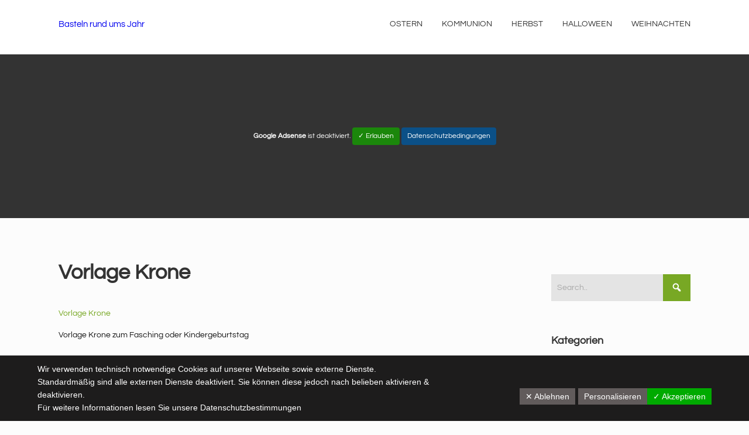

--- FILE ---
content_type: text/html; charset=UTF-8
request_url: https://www.basteln-rund-ums-jahr.de/2013/01/krone-fuer-jungen-basteln/vorlage-krone/
body_size: 15228
content:


<!DOCTYPE html>

<html xmlns="http://www.w3.org/1999/xhtml" lang="de">
	
        
    <head>
    	        
		    	<meta charset="UTF-8" />
		<meta name="viewport" content="width=device-width, height=device-height, initial-scale=1">
        <meta http-equiv="X-UA-Compatible" content="IE=edge">
		<link rel="profile" href="http://gmpg.org/xfn/11" />
            	
				<title>Vorlage Krone &#8211; Basteln rund ums Jahr</title>
<meta name='robots' content='max-image-preview:large' />
<link rel='dns-prefetch' href='//use.fontawesome.com' />
<link rel='dns-prefetch' href='//fonts.googleapis.com' />
<link rel='dns-prefetch' href='//s.w.org' />
<link rel="alternate" type="application/rss+xml" title="Basteln rund ums Jahr &raquo; Feed" href="https://www.basteln-rund-ums-jahr.de/feed/" />
<link rel="alternate" type="application/rss+xml" title="Basteln rund ums Jahr &raquo; Kommentar-Feed" href="https://www.basteln-rund-ums-jahr.de/comments/feed/" />
<link rel="alternate" type="application/rss+xml" title="Basteln rund ums Jahr &raquo; Vorlage Krone-Kommentar-Feed" href="https://www.basteln-rund-ums-jahr.de/2013/01/krone-fuer-jungen-basteln/vorlage-krone/feed/" />
<script type="text/javascript">
window._wpemojiSettings = {"baseUrl":"https:\/\/s.w.org\/images\/core\/emoji\/13.1.0\/72x72\/","ext":".png","svgUrl":"https:\/\/s.w.org\/images\/core\/emoji\/13.1.0\/svg\/","svgExt":".svg","source":{"concatemoji":"https:\/\/www.basteln-rund-ums-jahr.de\/wp-includes\/js\/wp-emoji-release.min.js?ver=5.9.12"}};
/*! This file is auto-generated */
!function(e,a,t){var n,r,o,i=a.createElement("canvas"),p=i.getContext&&i.getContext("2d");function s(e,t){var a=String.fromCharCode;p.clearRect(0,0,i.width,i.height),p.fillText(a.apply(this,e),0,0);e=i.toDataURL();return p.clearRect(0,0,i.width,i.height),p.fillText(a.apply(this,t),0,0),e===i.toDataURL()}function c(e){var t=a.createElement("script");t.src=e,t.defer=t.type="text/javascript",a.getElementsByTagName("head")[0].appendChild(t)}for(o=Array("flag","emoji"),t.supports={everything:!0,everythingExceptFlag:!0},r=0;r<o.length;r++)t.supports[o[r]]=function(e){if(!p||!p.fillText)return!1;switch(p.textBaseline="top",p.font="600 32px Arial",e){case"flag":return s([127987,65039,8205,9895,65039],[127987,65039,8203,9895,65039])?!1:!s([55356,56826,55356,56819],[55356,56826,8203,55356,56819])&&!s([55356,57332,56128,56423,56128,56418,56128,56421,56128,56430,56128,56423,56128,56447],[55356,57332,8203,56128,56423,8203,56128,56418,8203,56128,56421,8203,56128,56430,8203,56128,56423,8203,56128,56447]);case"emoji":return!s([10084,65039,8205,55357,56613],[10084,65039,8203,55357,56613])}return!1}(o[r]),t.supports.everything=t.supports.everything&&t.supports[o[r]],"flag"!==o[r]&&(t.supports.everythingExceptFlag=t.supports.everythingExceptFlag&&t.supports[o[r]]);t.supports.everythingExceptFlag=t.supports.everythingExceptFlag&&!t.supports.flag,t.DOMReady=!1,t.readyCallback=function(){t.DOMReady=!0},t.supports.everything||(n=function(){t.readyCallback()},a.addEventListener?(a.addEventListener("DOMContentLoaded",n,!1),e.addEventListener("load",n,!1)):(e.attachEvent("onload",n),a.attachEvent("onreadystatechange",function(){"complete"===a.readyState&&t.readyCallback()})),(n=t.source||{}).concatemoji?c(n.concatemoji):n.wpemoji&&n.twemoji&&(c(n.twemoji),c(n.wpemoji)))}(window,document,window._wpemojiSettings);
</script>
<!-- basteln-rund-ums-jahr.de is managing ads with Advanced Ads 1.56.3 --><script id="baste-ready">
			window.advanced_ads_ready=function(e,a){a=a||"complete";var d=function(e){return"interactive"===a?"loading"!==e:"complete"===e};d(document.readyState)?e():document.addEventListener("readystatechange",(function(a){d(a.target.readyState)&&e()}),{once:"interactive"===a})},window.advanced_ads_ready_queue=window.advanced_ads_ready_queue||[];		</script>
		<style type="text/css">
img.wp-smiley,
img.emoji {
	display: inline !important;
	border: none !important;
	box-shadow: none !important;
	height: 1em !important;
	width: 1em !important;
	margin: 0 0.07em !important;
	vertical-align: -0.1em !important;
	background: none !important;
	padding: 0 !important;
}
</style>
	<link rel='stylesheet' id='local-fonts-css'  href='https://www.basteln-rund-ums-jahr.de/wp-content/dsgvo-all-in-one-wp-pro/google-fonts.css?ver=5.9.12' type='text/css' media='all' />
<link rel='stylesheet' id='wp-block-library-css'  href='https://www.basteln-rund-ums-jahr.de/wp-includes/css/dist/block-library/style.min.css?ver=5.9.12' type='text/css' media='all' />
<style id='global-styles-inline-css' type='text/css'>
body{--wp--preset--color--black: #000000;--wp--preset--color--cyan-bluish-gray: #abb8c3;--wp--preset--color--white: #ffffff;--wp--preset--color--pale-pink: #f78da7;--wp--preset--color--vivid-red: #cf2e2e;--wp--preset--color--luminous-vivid-orange: #ff6900;--wp--preset--color--luminous-vivid-amber: #fcb900;--wp--preset--color--light-green-cyan: #7bdcb5;--wp--preset--color--vivid-green-cyan: #00d084;--wp--preset--color--pale-cyan-blue: #8ed1fc;--wp--preset--color--vivid-cyan-blue: #0693e3;--wp--preset--color--vivid-purple: #9b51e0;--wp--preset--gradient--vivid-cyan-blue-to-vivid-purple: linear-gradient(135deg,rgba(6,147,227,1) 0%,rgb(155,81,224) 100%);--wp--preset--gradient--light-green-cyan-to-vivid-green-cyan: linear-gradient(135deg,rgb(122,220,180) 0%,rgb(0,208,130) 100%);--wp--preset--gradient--luminous-vivid-amber-to-luminous-vivid-orange: linear-gradient(135deg,rgba(252,185,0,1) 0%,rgba(255,105,0,1) 100%);--wp--preset--gradient--luminous-vivid-orange-to-vivid-red: linear-gradient(135deg,rgba(255,105,0,1) 0%,rgb(207,46,46) 100%);--wp--preset--gradient--very-light-gray-to-cyan-bluish-gray: linear-gradient(135deg,rgb(238,238,238) 0%,rgb(169,184,195) 100%);--wp--preset--gradient--cool-to-warm-spectrum: linear-gradient(135deg,rgb(74,234,220) 0%,rgb(151,120,209) 20%,rgb(207,42,186) 40%,rgb(238,44,130) 60%,rgb(251,105,98) 80%,rgb(254,248,76) 100%);--wp--preset--gradient--blush-light-purple: linear-gradient(135deg,rgb(255,206,236) 0%,rgb(152,150,240) 100%);--wp--preset--gradient--blush-bordeaux: linear-gradient(135deg,rgb(254,205,165) 0%,rgb(254,45,45) 50%,rgb(107,0,62) 100%);--wp--preset--gradient--luminous-dusk: linear-gradient(135deg,rgb(255,203,112) 0%,rgb(199,81,192) 50%,rgb(65,88,208) 100%);--wp--preset--gradient--pale-ocean: linear-gradient(135deg,rgb(255,245,203) 0%,rgb(182,227,212) 50%,rgb(51,167,181) 100%);--wp--preset--gradient--electric-grass: linear-gradient(135deg,rgb(202,248,128) 0%,rgb(113,206,126) 100%);--wp--preset--gradient--midnight: linear-gradient(135deg,rgb(2,3,129) 0%,rgb(40,116,252) 100%);--wp--preset--duotone--dark-grayscale: url('#wp-duotone-dark-grayscale');--wp--preset--duotone--grayscale: url('#wp-duotone-grayscale');--wp--preset--duotone--purple-yellow: url('#wp-duotone-purple-yellow');--wp--preset--duotone--blue-red: url('#wp-duotone-blue-red');--wp--preset--duotone--midnight: url('#wp-duotone-midnight');--wp--preset--duotone--magenta-yellow: url('#wp-duotone-magenta-yellow');--wp--preset--duotone--purple-green: url('#wp-duotone-purple-green');--wp--preset--duotone--blue-orange: url('#wp-duotone-blue-orange');--wp--preset--font-size--small: 13px;--wp--preset--font-size--medium: 20px;--wp--preset--font-size--large: 36px;--wp--preset--font-size--x-large: 42px;}.has-black-color{color: var(--wp--preset--color--black) !important;}.has-cyan-bluish-gray-color{color: var(--wp--preset--color--cyan-bluish-gray) !important;}.has-white-color{color: var(--wp--preset--color--white) !important;}.has-pale-pink-color{color: var(--wp--preset--color--pale-pink) !important;}.has-vivid-red-color{color: var(--wp--preset--color--vivid-red) !important;}.has-luminous-vivid-orange-color{color: var(--wp--preset--color--luminous-vivid-orange) !important;}.has-luminous-vivid-amber-color{color: var(--wp--preset--color--luminous-vivid-amber) !important;}.has-light-green-cyan-color{color: var(--wp--preset--color--light-green-cyan) !important;}.has-vivid-green-cyan-color{color: var(--wp--preset--color--vivid-green-cyan) !important;}.has-pale-cyan-blue-color{color: var(--wp--preset--color--pale-cyan-blue) !important;}.has-vivid-cyan-blue-color{color: var(--wp--preset--color--vivid-cyan-blue) !important;}.has-vivid-purple-color{color: var(--wp--preset--color--vivid-purple) !important;}.has-black-background-color{background-color: var(--wp--preset--color--black) !important;}.has-cyan-bluish-gray-background-color{background-color: var(--wp--preset--color--cyan-bluish-gray) !important;}.has-white-background-color{background-color: var(--wp--preset--color--white) !important;}.has-pale-pink-background-color{background-color: var(--wp--preset--color--pale-pink) !important;}.has-vivid-red-background-color{background-color: var(--wp--preset--color--vivid-red) !important;}.has-luminous-vivid-orange-background-color{background-color: var(--wp--preset--color--luminous-vivid-orange) !important;}.has-luminous-vivid-amber-background-color{background-color: var(--wp--preset--color--luminous-vivid-amber) !important;}.has-light-green-cyan-background-color{background-color: var(--wp--preset--color--light-green-cyan) !important;}.has-vivid-green-cyan-background-color{background-color: var(--wp--preset--color--vivid-green-cyan) !important;}.has-pale-cyan-blue-background-color{background-color: var(--wp--preset--color--pale-cyan-blue) !important;}.has-vivid-cyan-blue-background-color{background-color: var(--wp--preset--color--vivid-cyan-blue) !important;}.has-vivid-purple-background-color{background-color: var(--wp--preset--color--vivid-purple) !important;}.has-black-border-color{border-color: var(--wp--preset--color--black) !important;}.has-cyan-bluish-gray-border-color{border-color: var(--wp--preset--color--cyan-bluish-gray) !important;}.has-white-border-color{border-color: var(--wp--preset--color--white) !important;}.has-pale-pink-border-color{border-color: var(--wp--preset--color--pale-pink) !important;}.has-vivid-red-border-color{border-color: var(--wp--preset--color--vivid-red) !important;}.has-luminous-vivid-orange-border-color{border-color: var(--wp--preset--color--luminous-vivid-orange) !important;}.has-luminous-vivid-amber-border-color{border-color: var(--wp--preset--color--luminous-vivid-amber) !important;}.has-light-green-cyan-border-color{border-color: var(--wp--preset--color--light-green-cyan) !important;}.has-vivid-green-cyan-border-color{border-color: var(--wp--preset--color--vivid-green-cyan) !important;}.has-pale-cyan-blue-border-color{border-color: var(--wp--preset--color--pale-cyan-blue) !important;}.has-vivid-cyan-blue-border-color{border-color: var(--wp--preset--color--vivid-cyan-blue) !important;}.has-vivid-purple-border-color{border-color: var(--wp--preset--color--vivid-purple) !important;}.has-vivid-cyan-blue-to-vivid-purple-gradient-background{background: var(--wp--preset--gradient--vivid-cyan-blue-to-vivid-purple) !important;}.has-light-green-cyan-to-vivid-green-cyan-gradient-background{background: var(--wp--preset--gradient--light-green-cyan-to-vivid-green-cyan) !important;}.has-luminous-vivid-amber-to-luminous-vivid-orange-gradient-background{background: var(--wp--preset--gradient--luminous-vivid-amber-to-luminous-vivid-orange) !important;}.has-luminous-vivid-orange-to-vivid-red-gradient-background{background: var(--wp--preset--gradient--luminous-vivid-orange-to-vivid-red) !important;}.has-very-light-gray-to-cyan-bluish-gray-gradient-background{background: var(--wp--preset--gradient--very-light-gray-to-cyan-bluish-gray) !important;}.has-cool-to-warm-spectrum-gradient-background{background: var(--wp--preset--gradient--cool-to-warm-spectrum) !important;}.has-blush-light-purple-gradient-background{background: var(--wp--preset--gradient--blush-light-purple) !important;}.has-blush-bordeaux-gradient-background{background: var(--wp--preset--gradient--blush-bordeaux) !important;}.has-luminous-dusk-gradient-background{background: var(--wp--preset--gradient--luminous-dusk) !important;}.has-pale-ocean-gradient-background{background: var(--wp--preset--gradient--pale-ocean) !important;}.has-electric-grass-gradient-background{background: var(--wp--preset--gradient--electric-grass) !important;}.has-midnight-gradient-background{background: var(--wp--preset--gradient--midnight) !important;}.has-small-font-size{font-size: var(--wp--preset--font-size--small) !important;}.has-medium-font-size{font-size: var(--wp--preset--font-size--medium) !important;}.has-large-font-size{font-size: var(--wp--preset--font-size--large) !important;}.has-x-large-font-size{font-size: var(--wp--preset--font-size--x-large) !important;}
</style>
<link rel='stylesheet' id='dashicons-css'  href='https://www.basteln-rund-ums-jahr.de/wp-includes/css/dashicons.min.css?ver=5.9.12' type='text/css' media='all' />
<link rel='stylesheet' id='bento-theme-styles-css'  href='https://www.basteln-rund-ums-jahr.de/wp-content/themes/bento/style.css' type='text/css' media='all' />
<style id='bento-theme-styles-inline-css' type='text/css'>

		.logo {
			padding: 30px 0;
			padding: 3rem 0;
		}
	
		@media screen and (min-width: 64em) {
			.bnt-container {
				max-width: 1080px;
				max-width: 108rem;
			}
		}
		@media screen and (min-width: 74.25em) {
			.bnt-container {
				padding: 0;
			}
		}
		@media screen and (min-width: 120em) {
			.bnt-container {
				max-width: 1440px;
				max-width: 144rem;
			}
		}
	
		body {
			font-family: Questrial, Arial, sans-serif;
			font-size: 14px;
			font-size: 1.4em;
		}
		.site-content h1, 
		.site-content h2, 
		.site-content h3, 
		.site-content h4, 
		.site-content h5, 
		.site-content h6,
		.post-header-title h1 {
			font-family: Questrial, Arial, sans-serif;
		}
		#nav-primary {
			font-family: Questrial, Arial, sans-serif;
		}
		.primary-menu > li > a,
		.primary-menu > li > a:after {
			font-size: 14px;
			font-size: 1.4rem;
		}
	
		.site-header,
		.header-default .site-header.fixed-header,
		.header-centered .site-header.fixed-header,
		.header-side .site-wrapper {
			background: #ffffff;
		}
		.primary-menu > li > .sub-menu {
			border-top-color: #ffffff;
		}
		.primary-menu > li > a,
		#nav-mobile li a,
		.mobile-menu-trigger,
		.mobile-menu-close,
		.ham-menu-close {
			color: #333333;
		}
		.primary-menu > li > a:hover,
		.primary-menu > li.current-menu-item > a,
		.primary-menu > li.current-menu-ancestor > a {
			color: #78a824;
		}
		.primary-menu .sub-menu li,
		#nav-mobile {
			background-color: #dddddd;
		}
		.primary-menu .sub-menu li a:hover,
		.primary-menu .sub-menu .current-menu-item:not(.current-menu-ancestor) > a,
		#nav-mobile li a:hover,
		#nav-mobile .current-menu-item:not(.current-menu-ancestor) > a {
			background-color: #cccccc;
		}
		.primary-menu .sub-menu,
		.primary-menu .sub-menu li,
		#nav-mobile li a,
		#nav-mobile .primary-mobile-menu > li:first-child > a {
			border-color: #cccccc;
		}
		.primary-menu .sub-menu li a {
			color: #333333; 
		}
		.primary-menu .sub-menu li:hover > a {
			color: #333333; 
		}
		#nav-mobile {
			background-color: #dddddd;
		}
		#nav-mobile li a,
		.mobile-menu-trigger,
		.mobile-menu-close {
			color: #333333;
		}
		#nav-mobile li a:hover,
		#nav-mobile .current-menu-item:not(.current-menu-ancestor) > a {
			background-color: #cccccc;
		}
		#nav-mobile li a,
		#nav-mobile .primary-mobile-menu > li:first-child > a {
			border-color: #cccccc;	
		}
		#nav-mobile li a:hover,
		.mobile-menu-trigger-container:hover,
		.mobile-menu-close:hover {
			color: #333333;
		}
	
		.site-content {
			background-color: #fcfcfc;
		}
		.site-content h1, 
		.site-content h2, 
		.site-content h3, 
		.site-content h4, 
		.site-content h5, 
		.site-content h6 {
			color: #333333;
		}
		.products .product a h3,
		.masonry-item-box a h2 {
			color: inherit;	
		}
		.site-content {
			color: #191919;
		}
		.site-content a:not(.masonry-item-link) {
			color: #78a824;
		}
		.site-content a:not(.page-numbers) {
			color: #78a824;
		}
		.site-content a:not(.ajax-load-more) {
			color: #78a824;
		}
		.site-content a:not(.remove) {
			color: #78a824;
		}
		.site-content a:not(.button) {
			color: #78a824;
		}
		.page-links a .page-link-text:not(:hover) {
			color: #00B285;
		}
		label,
		.wp-caption-text,
		.post-date-blog,
		.entry-footer, 
		.archive-header .archive-description, 
		.comment-meta,
		.comment-notes,
		.project-types,
		.widget_archive li,
		.widget_categories li,
		.widget .post-date,
		.widget_calendar table caption,
		.widget_calendar table th,
		.widget_recent_comments .recentcomments,
		.product .price del,
		.widget del,
		.widget del .amount,
		.product_list_widget a.remove,
		.product_list_widget .quantity,
		.product-categories .count,
		.product_meta,
		.shop_table td.product-remove a,
		.woocommerce-checkout .payment_methods .wc_payment_method .payment_box {
			color: #999999;
		}
		hr,
		.entry-content table,
		.entry-content td,
		.entry-content th,
		.separator-line,
		.comment .comment .comment-nested,
		.comment-respond,
		.sidebar .widget_recent_entries ul li,
		.sidebar .widget_recent_comments ul li,
		.sidebar .widget_categories ul li,
		.sidebar .widget_archive ul li,
		.sidebar .widget_product_categories ul li,
		.woocommerce .site-footer .widget-woo .product_list_widget li,
		.woocommerce .site-footer .widget-woo .cart_list li:last-child,
		.woocommerce-tabs .tabs,
		.woocommerce-tabs .tabs li.active,
		.cart_item,
		.cart_totals .cart-subtotal,
		.cart_totals .order-total,
		.woocommerce-checkout-review-order table tfoot,
		.woocommerce-checkout-review-order table tfoot .order-total,
		.woocommerce-checkout-review-order table tfoot .shipping {
			border-color: #dddddd;	
		}
		input[type="text"], 
		input[type="password"], 
		input[type="email"], 
		input[type="number"], 
		input[type="tel"], 
		input[type="search"], 
		textarea, 
		select, 
		.select2-container {
			background-color: #e4e4e4;
			color: #333333;
		}
		::-webkit-input-placeholder { 
			color: #aaaaaa; 
		}
		::-moz-placeholder { 
			color: #aaaaaa; 
		}
		:-ms-input-placeholder { 
			color: #aaaaaa; 
		}
		input:-moz-placeholder { 
			color: #aaaaaa; 
		}
		.pagination a.page-numbers:hover,
		.woocommerce-pagination a.page-numbers:hover,
		.site-content a.ajax-load-more:hover,
		.page-links a .page-link-text:hover,
		.widget_price_filter .ui-slider .ui-slider-range, 
		.widget_price_filter .ui-slider .ui-slider-handle,
		input[type="submit"],
		.site-content .button,
		.widget_price_filter .ui-slider .ui-slider-range, 
		.widget_price_filter .ui-slider .ui-slider-handle {
			background-color: #78a824;	
		}
		.pagination a.page-numbers:hover,
		.woocommerce-pagination a.page-numbers:hover,
		.site-content a.ajax-load-more:hover,
		.page-links a .page-link-text:hover {
			border-color: #78a824;
		}
		.page-links a .page-link-text:not(:hover),
		.pagination a, 
		.woocommerce-pagination a,
		.site-content a.ajax-load-more {
			color: #78a824;
		}
		input[type="submit"]:hover,
		.site-content .button:hover {
			background-color: #78a824;
		}
		input[type="submit"],
		.site-content .button,
		.site-content a.button,
		.pagination a.page-numbers:hover,
		.woocommerce-pagination a.page-numbers:hover,
		.site-content a.ajax-load-more:hover,
		.page-links a .page-link-text:hover {
			color: #ffffff;	
		}
		input[type="submit"]:hover,
		.site-content .button:hover {
			color: #ffffff;
		}
		.shop_table .actions .button,
		.shipping-calculator-form .button,
		.checkout_coupon .button,
		.widget_shopping_cart .button:first-child,
		.price_slider_amount .button {
			background-color: #999999;
		}
		.shop_table .actions .button:hover,
		.shipping-calculator-form .button:hover,
		.checkout_coupon .button:hover,
		.widget_shopping_cart .button:first-child:hover,
		.price_slider_amount .button:hover {
			background-color: #777777;
		}
		.shop_table .actions .button,
		.shipping-calculator-form .button,
		.checkout_coupon .button,
		.widget_shopping_cart .button:first-child,
		.price_slider_amount .button {
			color: #ffffff;
		}
		.shop_table .actions .button:hover,
		.shipping-calculator-form .button:hover,
		.checkout_coupon .button:hover,
		.widget_shopping_cart .button:first-child:hover,
		.price_slider_amount .button:hover {
			color: #ffffff;
		}
	
		.sidebar-footer {
			background-color: #888888;
		}
		.site-footer {
			color: #cccccc;
		}
		.site-footer a {
			color: #ffffff;
		}
		.site-footer label, 
		.site-footer .post-date-blog, 
		.site-footer .entry-footer, 
		.site-footer .comment-meta, 
		.site-footer .comment-notes, 
		.site-footer .widget_archive li, 
		.site-footer .widget_categories li, 
		.site-footer .widget .post-date, 
		.site-footer .widget_calendar table caption, 
		.site-footer .widget_calendar table th, 
		.site-footer .widget_recent_comments .recentcomments {
			color: #aaaaaa;
		}
		.sidebar-footer .widget_recent_entries ul li, 
		.sidebar-footer .widget_recent_comments ul li, 
		.sidebar-footer .widget_categories ul li, 
		.sidebar-footer .widget_archive ul li {
			border-color: #999999;
		}
		.bottom-footer {
			background-color: #666666;
			color: #cccccc;
		}
		.bottom-footer a {
			color: #ffffff;
		}
	
		.home.blog .post-header-title h1 {
			color: #ffffff;
		}
		.home.blog .post-header-subtitle {
			color: #cccccc;
		}
	

			.post-header-title h1,
			.entry-header h1 { 
				color: ; 
			}
			.post-header-subtitle {
				color: ;
			}
			.site-content {
				background-color: ;
			}
		
</style>
<link rel='stylesheet' id='font-awesome-css'  href='https://use.fontawesome.com/releases/v5.0.13/css/all.css' type='text/css' media='all' />
<link rel='stylesheet' id='google-fonts-css'  href='https://www.basteln-rund-ums-jahr.de/wp-content/dsgvo-all-in-one-wp-pro/google-fonts.css' type='text/css' media='all' />
<link rel='stylesheet' id='dsgvoaio_css-css'  href='https://www.basteln-rund-ums-jahr.de/wp-content/plugins/dsgvo-all-in-one-for-wp-pro/assets/css/plugin.css?ver=5.9.12' type='text/css' media='all' />
<script type='text/javascript' src='https://www.basteln-rund-ums-jahr.de/wp-includes/js/tinymce/tinymce.min.js?ver=49110-20201110' id='wp-tinymce-root-js'></script>
<script type='text/javascript' src='https://www.basteln-rund-ums-jahr.de/wp-includes/js/tinymce/plugins/compat3x/plugin.min.js?ver=49110-20201110' id='wp-tinymce-js'></script>
<script type='text/javascript' src='https://www.basteln-rund-ums-jahr.de/wp-includes/js/jquery/jquery.min.js?ver=3.6.0' id='jquery-core-js'></script>
<script type='text/javascript' src='https://www.basteln-rund-ums-jahr.de/wp-includes/js/jquery/jquery-migrate.min.js?ver=3.3.2' id='jquery-migrate-js'></script>
<script type='text/javascript' id='dsgvoaio_core_js-js-extra'>
/* <![CDATA[ */
var parms = {"iframe_blocker_layertext":[" "," "," "," "," "],"shortcode_blocker_layertext":{"1":" ","2":" ","3":" ","4":" ","5":" "},"adminajaxurl":"https:\/\/www.basteln-rund-ums-jahr.de\/wp-admin\/admin-ajax.php","textgfrecaptchaloaded":"","customservice1_use":"","customservice1_needconsent":"true","customservice1_key":"customservice1","customservice1_name":"","customservice1_cookies":"","customservice1_type":"social","customservice1_readmore":"","customservice1_code_accept":"","customservice1_code_reject":"","customservice2_use":"","customservice2_needconsent":"true","customservice2_key":"customservice2","customservice2_name":"","customservice2_cookies":"","customservice2_type":"social","customservice2_readmore":"","customservice2_code_accept":"","customservice2_code_reject":"","customservice3_use":"","customservice3_needconsent":"true","customservice3_key":"customservice3","customservice3_name":"","customservice3_cookies":"","customservice3_type":"social","customservice3_readmore":"","customservice3_code_accept":"","customservice3_code_reject":"","animation_time":"1000","use_wpgmp":"","customservice4_use":"","customservice4_needconsent":"true","customservice4_key":"customservice4","customservice4_name":"","customservice4_cookies":"","customservice4_type":"social","customservice4_readmore":"","customservice4_code_accept":"","customservice4_code_reject":"","customservice5_use":"","customservice5_needconsent":"true","customservice5_key":"customservice5","customservice5_name":"","customservice5_cookies":"","customservice5_type":"social","customservice5_readmore":"","customservice5_code_accept":"","customservice5_code_reject":"","desc_other":"Dienste zum Anzeigen von Web-Inhalten.","desc_support":"Support Dienste erlauben es die Urheber der Seite zu kontaktieren und sie zu verbessern.","desc_comment":"Kommentar Dienste erleichtern die Organisation von Kommentaren und helfen dabei Spam zu verhindern.","desc_video":"Video Platformen erlauben Videoinhalte einzublenden und die Sichtbarkeit der Seite zu erh\u00f6hen.","desc_social":"Soziale Netzwerke k\u00f6nnen die Benutzbarkeit der Seite verbessern und den Bekanntheitsgrad erh\u00f6hen.","desc_analytic":"Die verwendeten Besucher Z\u00e4hldienste generieren Statistiken die dabei helfen, die Seite zu verbessern.","desc_ads":"Werbenetzwerke dienen dazu um dem Seitenbetreiber Einnahmen zu generieren.","desc_apis":"APIs werden benutzt um Skripte zu laden, wie: Geolokalisation, Suchmaschinen, \u00dcbersetzungen, ...","desc_essentail":"Hierbei handelt es sich um technisch notwendige Cookies.","popupagbs":" ","cookiedescriptiontext":"Wenn Sie diese Dienste nutzen, erlauben Sie deren 'Cookies' und Tracking-Funktionen, die zu ihrer ordnungsgem\u00e4\u00dfen Funktion notwendig sind.","nocookietext":"Dieser Dienst hat keine Cookies gespeichert","cookietextusagebefore":"Cookies:","linkto":"Zur offiziellen Webseite","cookietextusage":"Gespeicherte Cookies:","privacybtntext":"Datenschutzbedingungen","closetext":"Schlie\u00dfen","deactivatedtext":"ist deaktiviert.","accepttext":"Erlauben","denytext":"Ablehnen","noticestyle":"style1","gofundmename":"GoFundMe","openstreetmapname":"OpenStreetMap","komootname":"Komoot","piwikname":"Matomo (Piwik)","cookie_time":"7","statcountername":"Statcounter","fastcountername":"FastCounter","fbcustomerchatname":"Messenger Customer Chat","onesignalname":"OneSignal","tidioname":"Tidio Live Chat","slimstatsname":"Slimstats","etrackername":"eTracker","clickyname":"Clicky","slidesharename":"Slideshare","vimeoname":"Vimeo","hearthisname":"Hearthis","mixcloudname":"Mixcloud","soundcloudname":"Soundcloud","dailymotionname":"Dailymotion","youtubename":"Youtube","addtoanyname":"AddToAny","addthisname":"AddThis","shareaholicname":"Shareaholic","sharethisdisplayname":"ShareThis","fblikename":"Facebook (Gef\u00e4llt mir \/ Like Button)","fbfeedname":"Facebook Feed","fbcommentsname":"Facebook Kommentare","pinterestname":"Pinterest","instagramname":"Instagram","diqusname":"Disqus","amazonname":"Amazon","recaptchaname":"reCAPTCHA","gmapsname":"Google Maps","hotjarname":"Hotjar","awinname":"Awin","criteoname":"Criteo","adsensename":"Google Adsense","gatagname":"Google Tag Manager (gtag.js)","ganame":"Google Analytics","fbpixelname":"Facebook Pixel","pixelorderid":"","fbpixel_content_type":"","fbpixel_content_ids":"","fbpixel_currency":"","fbpixel_product_cat":"","fbpixel_content_name":"","fbpixel_product_price":"","isbuyedsendet":"","allowallname":"Alle erlauben","denyallname":"Alle ablehnen","showpolicyname":"Datenschutzbedingungen \/ Cookies","yesname":"Ja","noname":"Nein","maincookiesname":"Allgemeine Cookies","language":"de","auto_accept_scrolling_percent":"25","wpcookiesname":"Allgemeine Cookies","privacysettingsname":"Datenschutz Einstellungen","servicecontrolname":"Service-Kontrolle","other_cat_name":"Andere","essential_cat_name":"Essenziell","apis_cat_name":"APIs","support_cat_name":"Support Dienste","comments_cat_name":"Kommentar Dienste","video_cat_name":"Video & Audio Dienste","social_cat_name":"Soziale Netzwerke","ads_cat_name":"Anzeigen Netzwerke","analytics_cat_name":"Besucherz\u00e4hlerdienste","popupbtncolor":"808080","popupbtncoloractive":"1B870B","popupbtncolordeactive":"9C1A1A","instagram_accesstoken":"0","instagram_userid":"0","plugin_dir":"https%3A%2F%2Fwww.basteln-rund-ums-jahr.de%2Fwp-content%2Fplugins%2Fdsgvo-all-in-one-for-wp-pro%2F","plugin_url":"https%3A%2F%2Fwww.basteln-rund-ums-jahr.de%2Fwp-content%2Fplugins%2Fdsgvo-all-in-one-for-wp-pro%2F","btnbgcoloraccept":"00AA00","cansetcookies":"Folgende Cookies k\u00f6nnen gespeichert werden","usenocookies":"Dieser Dienst nutzt keine Cookies","nocookiesaved":"Dieser Dienst hat keine Cookies gespeichert","savedcookies":"Gespeicherte Cookies:","matomo_defaultoptinout":"optin","ga_defaultoptinout":"optin","pixeleventcurrency":"","pixeleventamount":"","pixelevent":"","autoacceptscrolling":"on","backgroundcolor":"1D1C1C","textcolor":"FFFFFF","buttonbackground":"615B5B","buttontextcolor":"FFFFFF","buttonlinkcolor":"FFFFFF","cookietext":"<p>Wir verwenden technisch notwendige Cookies auf unserer Webseite sowie externe Dienste.<br \/>\nStandardm\u00e4\u00dfig sind alle externen Dienste deaktiviert. Sie k\u00f6nnen diese jedoch nach belieben aktivieren & deaktivieren.<br \/>\nF\u00fcr weitere Informationen lesen Sie unsere Datenschutzbestimmungen<\/p>\n","cookieaccepttext":"Akzeptieren","btn_text_customize":"Personalisieren","cookietextscroll":"Durch das fortgesetzte scrollen, stimmen Sie der Benutzung von externen Diensten automatisch zu. Sie k\u00f6nnen externe Dienste aber jederzeit abw\u00e4hlen.","policyurl":"https:\/\/www.basteln-rund-ums-jahr.de\/2009\/06\/herzlich-willkommen\/","onscrolltext":"<p>Durch das fortgesetzte scrollen, stimmen Sie der Benutzung von externen Diensten automatisch zu. Sie k\u00f6nnen externe Dienste aber jederzeit abw\u00e4hlen.<\/p>\n","onscrolltextbold":"Durch das fortgesetzte scrollen, stimmen Sie der Benutzung von externen Diensten automatisch zu. Sie k\u00f6nnen externe Dienste aber jederzeit abw\u00e4hlen.","loadingtext":"<div class='dsgvoaio_loading_text'><div class='dsgvoaio-lds'><div><\/div><div><\/div><div><\/div><div><\/div><\/div><br\/>Bitte warten. Der Dienst wird geladen...<\/div>","show_layertext":"","googlemaps_spt":"","gofundme_spt":"","recaptcha_spt":"","addtoany_spt":"","linkedin_spt":"","addthis_spt":"","shareaholic_spt":"","sharethis_spt":"","openstreetmap_spt":"","komoot_spt":"","amazon_spt":"F\u00fcr die Nutzung von Amazon (Amazon Deutschland Services GmbH, Marcel-Breuer-Str. 12, 80807 Munich) ben\u00f6tigen wir laut DSGVO Ihre Zustimmung.\r\n\r\nEs werden seitens Amazon personenbezogene Daten erhoben, verarbeitet und gespeichert. Welche Daten genau entnehmen Sie bitte den Datenschutzbedingungen.","criteo_spt":"","adsense_spt":"F\u00fcr die Nutzung von Google Adsense (Google Ireland Limited, Gordon House, Barrow Street, Dublin, D04 E5W5, Ireland) ben\u00f6tigen wir laut DSGVO Ihre Zustimmung.\r\n\r\nEs werden seitens Google Adsense personenbezogene Daten erhoben, verarbeitet und gespeichert. Welche Daten genau entnehmen Sie bitte den Datenschutzbedingungen.","vgwort_spt":"F\u00fcr die Nutzung von VG Wort (VG WORT, Untere Weidenstra\u00dfe 5, 81543 M\u00fcnchen) ben\u00f6tigen wir laut DSGVO Ihre Zustimmung.\r\n\r\nEs werden seitens VG Wort personenbezogene Daten erhoben, verarbeitet und gespeichert. Welche Daten genau entnehmen Sie bitte den Datenschutzbedingungen.","fastcounter_spt":"","statcounter_spt":"","slideshare_spt":"","mixcloud_spt":"","hearthis_spt":"","soundcloud_spt":"","dailymotion_spt":"","vimeo_spt":"","youtube_spt":"","vgwort_defaultoptinout":"optin","woocommercecookies":"","polylangcookie":"","languageswitcher":" ","policyurltext":"Hier finden Sie unsere Datenschutzbestimmungen","ablehnentxt":"Ablehnen","ablehnentext":"Sie haben die Bedingungen abgelehnt. Sie werden daher auf google.de weitergeleitet.","ablehnenurl":"www.google.de","showrejectbtn":"on","outgoing_text":"<p><strong>Sie verlassen nun unsere Internetpr\u00e4senz<\/strong><\/p>\n<p>Da Sie auf einen externen Link geklickt haben verlassen Sie nun unsere Internetpr\u00e4senz.<\/p>\n<p>Sind Sie damit einverstanden so klicken Sie auf den nachfolgenden Button:<\/p>\n"};
/* ]]> */
</script>
<script type='text/javascript' src='https://www.basteln-rund-ums-jahr.de/wp-content/plugins/dsgvo-all-in-one-for-wp-pro/assets/js/tarteaucitron/tarteaucitron.min.js?ver=5.9.12' id='dsgvoaio_core_js-js'></script>
<script type='text/javascript' src='https://www.basteln-rund-ums-jahr.de/wp-content/plugins/dsgvo-all-in-one-for-wp-pro/assets/js/postscribe.min.js?ver=5.9.12' id='dsdvo_wp_postscribe-js'></script>
<link rel="https://api.w.org/" href="https://www.basteln-rund-ums-jahr.de/wp-json/" /><link rel="alternate" type="application/json" href="https://www.basteln-rund-ums-jahr.de/wp-json/wp/v2/media/6702" /><link rel="EditURI" type="application/rsd+xml" title="RSD" href="https://www.basteln-rund-ums-jahr.de/xmlrpc.php?rsd" />
<link rel="wlwmanifest" type="application/wlwmanifest+xml" href="https://www.basteln-rund-ums-jahr.de/wp-includes/wlwmanifest.xml" /> 
<meta name="generator" content="WordPress 5.9.12" />
<link rel='shortlink' href='https://www.basteln-rund-ums-jahr.de/?p=6702' />
<link rel="alternate" type="application/json+oembed" href="https://www.basteln-rund-ums-jahr.de/wp-json/oembed/1.0/embed?url=https%3A%2F%2Fwww.basteln-rund-ums-jahr.de%2F2013%2F01%2Fkrone-fuer-jungen-basteln%2Fvorlage-krone%2F" />
<link rel="alternate" type="text/xml+oembed" href="https://www.basteln-rund-ums-jahr.de/wp-json/oembed/1.0/embed?url=https%3A%2F%2Fwww.basteln-rund-ums-jahr.de%2F2013%2F01%2Fkrone-fuer-jungen-basteln%2Fvorlage-krone%2F&#038;format=xml" />
<style data-context="foundation-flickity-css">/*! Flickity v2.0.2
http://flickity.metafizzy.co
---------------------------------------------- */.flickity-enabled{position:relative}.flickity-enabled:focus{outline:0}.flickity-viewport{overflow:hidden;position:relative;height:100%}.flickity-slider{position:absolute;width:100%;height:100%}.flickity-enabled.is-draggable{-webkit-tap-highlight-color:transparent;tap-highlight-color:transparent;-webkit-user-select:none;-moz-user-select:none;-ms-user-select:none;user-select:none}.flickity-enabled.is-draggable .flickity-viewport{cursor:move;cursor:-webkit-grab;cursor:grab}.flickity-enabled.is-draggable .flickity-viewport.is-pointer-down{cursor:-webkit-grabbing;cursor:grabbing}.flickity-prev-next-button{position:absolute;top:50%;width:44px;height:44px;border:none;border-radius:50%;background:#fff;background:hsla(0,0%,100%,.75);cursor:pointer;-webkit-transform:translateY(-50%);transform:translateY(-50%)}.flickity-prev-next-button:hover{background:#fff}.flickity-prev-next-button:focus{outline:0;box-shadow:0 0 0 5px #09f}.flickity-prev-next-button:active{opacity:.6}.flickity-prev-next-button.previous{left:10px}.flickity-prev-next-button.next{right:10px}.flickity-rtl .flickity-prev-next-button.previous{left:auto;right:10px}.flickity-rtl .flickity-prev-next-button.next{right:auto;left:10px}.flickity-prev-next-button:disabled{opacity:.3;cursor:auto}.flickity-prev-next-button svg{position:absolute;left:20%;top:20%;width:60%;height:60%}.flickity-prev-next-button .arrow{fill:#333}.flickity-page-dots{position:absolute;width:100%;bottom:-25px;padding:0;margin:0;list-style:none;text-align:center;line-height:1}.flickity-rtl .flickity-page-dots{direction:rtl}.flickity-page-dots .dot{display:inline-block;width:10px;height:10px;margin:0 8px;background:#333;border-radius:50%;opacity:.25;cursor:pointer}.flickity-page-dots .dot.is-selected{opacity:1}</style><style data-context="foundation-slideout-css">.slideout-menu{position:fixed;left:0;top:0;bottom:0;right:auto;z-index:0;width:256px;overflow-y:auto;-webkit-overflow-scrolling:touch;display:none}.slideout-menu.pushit-right{left:auto;right:0}.slideout-panel{position:relative;z-index:1;will-change:transform}.slideout-open,.slideout-open .slideout-panel,.slideout-open body{overflow:hidden}.slideout-open .slideout-menu{display:block}.pushit{display:none}</style><style type="text/css" id="custom-background-css">
body.custom-background { background-color: #fcfcfc; }
</style>
	<script  async src="https://pagead2.googlesyndication.com/pagead/js/adsbygoogle.js?client=ca-pub-4680130102440137" crossorigin="anonymous"></script><link rel="icon" href="https://www.basteln-rund-ums-jahr.de/wp-content/uploads/2018/03/cropped-Papierkunst_Stern_aus_12_Streifen-32x32.jpg" sizes="32x32" />
<link rel="icon" href="https://www.basteln-rund-ums-jahr.de/wp-content/uploads/2018/03/cropped-Papierkunst_Stern_aus_12_Streifen-192x192.jpg" sizes="192x192" />
<link rel="apple-touch-icon" href="https://www.basteln-rund-ums-jahr.de/wp-content/uploads/2018/03/cropped-Papierkunst_Stern_aus_12_Streifen-180x180.jpg" />
<meta name="msapplication-TileImage" content="https://www.basteln-rund-ums-jahr.de/wp-content/uploads/2018/03/cropped-Papierkunst_Stern_aus_12_Streifen-270x270.jpg" />
<style>
				 .dsdvo-cookie-notice #tarteaucitronDisclaimerAlert a {
					color: #FFFFFF !important;
				 }
				 </style><style>
				 .dsdvo-cookie-notice.style1 #tarteaucitronDisclaimerAlert {
					float: left;
				 width: 65%;
				min-height: 35px;
				 }
				 </style><style>
						#tarteaucitronClosePanel {
							font-size: 12px !important;
			
						}					
					
						.tac_float .tarteaucitronAllow,  .tac_float  .tarteaucitronPolicy{
							font-size: 12px !important;
			
						}					
					
						.tac_float {
							font-size: 12px !important;
			
						}					
					
						.tarteaucitronListCookies , .tarteaucitronHidden .tarteaucitronTitle, .tarteaucitronName a{
							font-size: 12px !important;
			
						}					
					
						.tarteaucitronHidden .tarteaucitronTitle a , .tarteaucitronHidden .tarteaucitronTitle{
							font-size: 14px !important;
			
						}					
					
						.tarteaucitronName b {
							font-size: 18px !important;
			
						}					
					
						.tarteaucitronAllow , .tarteaucitronDeny, .tarteaucitronPolicy{
							font-size: 14px !important;
							line-height: 18px !important;
			
						}					
					
						#tarteaucitron #tarteaucitronServices .tarteaucitronMainLine .tarteaucitronName b, #tarteaucitron #tarteaucitronServices .tarteaucitronMainLine .tarteaucitronName a {
							font-size: 22px !important;
							line-height: 30px;
						}					
					
						.dsdvo-cookie-notice #tarteaucitronAccept, .dsdvo-cookie-notice #tarteaucitronPersonalize, .dsdvo-cookie-notice #tarteaucitronCloseAlert {
							font-size: 14px !important;
							line-height: 18px !important;
						}					
					
						#tarteaucitronDisclaimerAlert, #tarteaucitronDisclaimerAlert p, #tarteaucitronDisclaimerAlert table td, #tarteaucitronDisclaimerAlert table th, #tarteaucitronDisclaimerAlert b, #tarteaucitronDisclaimerAlert a {
							font-size: 14px !important;
						}	
						#tarteaucitronDisclaimerAlert, #tarteaucitronDisclaimerAlert p	 {
							line-height: 22px !important;
						}				
						#tarteaucitronDisclaimerAlert h1 {
							font-size: 29px !important;
						}	
						#tarteaucitronDisclaimerAlert h2 {
							font-size: 26px !important;
						}	
						#tarteaucitronDisclaimerAlert h3 {
							font-size: 23px !important;
						}	
						#tarteaucitronDisclaimerAlert h4 {
							font-size: 20px !important;
						}	
						#tarteaucitronDisclaimerAlert h5 {
							font-size: 17px !important;
						}	
						#tarteaucitronDisclaimerAlert h6 {
							font-size: 14px !important;
						}							
					
						.tac_float, .youtube_player .tac_float,.vimeo_player .tac_float {
							background: #333333 !important;
							color: #FFFFFF !important;
						}	
						.tac_activate .tac_float b	{
							color: #FFFFFF !important;
						}				
					
						.tac_activate .tac_float .tarteaucitronAllow {
							color: #FFFFFF !important;
							background-color: #1B870B !important;
						}			
					
						.tac_activate .tac_float .tarteaucitronPolicy {
							color: #FFFFFF !important;
							background-color: #0B5087 !important;
						}			
					
						.tarteaucitronAlertSmallTop {
							top: auto !important;
							bottom: 0 !important;
							left: 0 !important;
							right: auto !important;
						}			
					
					.switchdsgvoaio-input:checked ~ .switchdsgvoaio-label {
						background: #1B870B !important;
					}
					.switchdsgvoaio-label {
						background: #9C1A1A !important;
					}
					.switchdsgvoaio-label:before {
						color: #FFFFFF;
					}	
					.switchdsgvoaio.dsgvoaiowaiting .switchdsgvoaio-label {
						background: #808080 !important;
					}					
					#tarteaucitron #tarteaucitronServices .tarteaucitronMainLine {
						background: #333333 !important;
						border: 3px solid #333333 !important;
						border-left: 9px solid #333333 !important;
						border-top: 5px solid #333333 !important;
						margin-bottom: 0;
						margin-top: 21px;
						position: relative;
					}
					.dsgvoaio_pol_header .dsgvo_hide_policy_popup .dashicons,#tarteaucitron #tarteaucitronServices .tarteaucitronMainLine .tarteaucitronName b, #tarteaucitron #tarteaucitronServices .tarteaucitronTitle, #tarteaucitronAlertSmall #tarteaucitronCookiesListContainer #tarteaucitronClosePanelCookie, #tarteaucitron #tarteaucitronClosePanel, #tarteaucitron #tarteaucitronServices .tarteaucitronMainLine .tarteaucitronName a, #tarteaucitron #tarteaucitronServices .tarteaucitronTitle a {
						color: #FFFFFF !important;
					}
	
					#tarteaucitronAlertSmall #tarteaucitronCookiesListContainer #tarteaucitronCookiesList .tarteaucitronTitle, #tarteaucitron #tarteaucitronServices .tarteaucitronTitle, #tarteaucitron #tarteaucitronInfo, #tarteaucitron #tarteaucitronServices .tarteaucitronDetails {
						background: #333333 !important;
					}
					
					#tarteaucitronAlertSmall #tarteaucitronCookiesListContainer #tarteaucitronClosePanelCookie, #tarteaucitron #tarteaucitronClosePanel, .dsgvoaio_pol_header {
						background: #333333 !important;
						
					}
					
					#tarteaucitron .tarteaucitronBorder {
						background: #fff;
						border: 2px solid #333333 !important;
					}
					
					#dsgvo_service_control .dsdvo-cookie-notice.style1 {
						background: #333333 !important;
					}
					
					#tarteaucitron #tarteaucitronServices .tarteaucitronLine .tarteaucitronAsk .tarteaucitronAllow, #tarteaucitron #tarteaucitronServices .tarteaucitronLine .tarteaucitronAsk .tarteaucitronDeny, .tac_activate .tarteaucitronAllow {
						background: #808080;
						color: #FFFFFF !important;
					}
					
					#tarteaucitronAlertSmall {
						background: #333333 !important;
						border-radius: 0px;
					}
					
					#tarteaucitronAlertBig #tarinner, #tarteaucitronAlertBig {
						border-radius: 0px;
					}
					
					.tarteaucitronBorder {
						border-bottom-left-radius: 0px;
						border-bottom-right-radius: 0px;						
					}
					
					#tarteaucitronClosePanel {
						border-top-left-radius: 0px;
						border-top-right-radius: 0px;						
					}
					
					#tarteaucitron #tarteaucitronServices .tarteaucitronMainLine, .dsgvoaio_pol_header {
						border-top-left-radius: 0px;					
					}					
					
					#tarteaucitronAlertSmall #tarteaucitronManager {
						color: #FFFFFF !important;
					}
					#tarteaucitronAlertSmall #tarteaucitronManager #tarteaucitronDot #tarteaucitronDotGreen {
						background-color: #1B870B !important;
					}
					
					#tarteaucitronAlertSmall #tarteaucitronManager #tarteaucitronDot #tarteaucitronDotRed {
						background-color: #9C1A1A !important;
					}
				 </style><style>.ios7.web-app-mode.has-fixed header{ background-color: rgba(45,53,63,.88);}</style>        
    </head>
    
    
        
    <body class="attachment attachment-template-default single single-attachment postid-6702 attachmentid-6702 attachment-pdf custom-background has-sidebar right-sidebar header-default aa-prefix-baste-">
	
		<svg xmlns="http://www.w3.org/2000/svg" viewBox="0 0 0 0" width="0" height="0" focusable="false" role="none" style="visibility: hidden; position: absolute; left: -9999px; overflow: hidden;" ><defs><filter id="wp-duotone-dark-grayscale"><feColorMatrix color-interpolation-filters="sRGB" type="matrix" values=" .299 .587 .114 0 0 .299 .587 .114 0 0 .299 .587 .114 0 0 .299 .587 .114 0 0 " /><feComponentTransfer color-interpolation-filters="sRGB" ><feFuncR type="table" tableValues="0 0.49803921568627" /><feFuncG type="table" tableValues="0 0.49803921568627" /><feFuncB type="table" tableValues="0 0.49803921568627" /><feFuncA type="table" tableValues="1 1" /></feComponentTransfer><feComposite in2="SourceGraphic" operator="in" /></filter></defs></svg><svg xmlns="http://www.w3.org/2000/svg" viewBox="0 0 0 0" width="0" height="0" focusable="false" role="none" style="visibility: hidden; position: absolute; left: -9999px; overflow: hidden;" ><defs><filter id="wp-duotone-grayscale"><feColorMatrix color-interpolation-filters="sRGB" type="matrix" values=" .299 .587 .114 0 0 .299 .587 .114 0 0 .299 .587 .114 0 0 .299 .587 .114 0 0 " /><feComponentTransfer color-interpolation-filters="sRGB" ><feFuncR type="table" tableValues="0 1" /><feFuncG type="table" tableValues="0 1" /><feFuncB type="table" tableValues="0 1" /><feFuncA type="table" tableValues="1 1" /></feComponentTransfer><feComposite in2="SourceGraphic" operator="in" /></filter></defs></svg><svg xmlns="http://www.w3.org/2000/svg" viewBox="0 0 0 0" width="0" height="0" focusable="false" role="none" style="visibility: hidden; position: absolute; left: -9999px; overflow: hidden;" ><defs><filter id="wp-duotone-purple-yellow"><feColorMatrix color-interpolation-filters="sRGB" type="matrix" values=" .299 .587 .114 0 0 .299 .587 .114 0 0 .299 .587 .114 0 0 .299 .587 .114 0 0 " /><feComponentTransfer color-interpolation-filters="sRGB" ><feFuncR type="table" tableValues="0.54901960784314 0.98823529411765" /><feFuncG type="table" tableValues="0 1" /><feFuncB type="table" tableValues="0.71764705882353 0.25490196078431" /><feFuncA type="table" tableValues="1 1" /></feComponentTransfer><feComposite in2="SourceGraphic" operator="in" /></filter></defs></svg><svg xmlns="http://www.w3.org/2000/svg" viewBox="0 0 0 0" width="0" height="0" focusable="false" role="none" style="visibility: hidden; position: absolute; left: -9999px; overflow: hidden;" ><defs><filter id="wp-duotone-blue-red"><feColorMatrix color-interpolation-filters="sRGB" type="matrix" values=" .299 .587 .114 0 0 .299 .587 .114 0 0 .299 .587 .114 0 0 .299 .587 .114 0 0 " /><feComponentTransfer color-interpolation-filters="sRGB" ><feFuncR type="table" tableValues="0 1" /><feFuncG type="table" tableValues="0 0.27843137254902" /><feFuncB type="table" tableValues="0.5921568627451 0.27843137254902" /><feFuncA type="table" tableValues="1 1" /></feComponentTransfer><feComposite in2="SourceGraphic" operator="in" /></filter></defs></svg><svg xmlns="http://www.w3.org/2000/svg" viewBox="0 0 0 0" width="0" height="0" focusable="false" role="none" style="visibility: hidden; position: absolute; left: -9999px; overflow: hidden;" ><defs><filter id="wp-duotone-midnight"><feColorMatrix color-interpolation-filters="sRGB" type="matrix" values=" .299 .587 .114 0 0 .299 .587 .114 0 0 .299 .587 .114 0 0 .299 .587 .114 0 0 " /><feComponentTransfer color-interpolation-filters="sRGB" ><feFuncR type="table" tableValues="0 0" /><feFuncG type="table" tableValues="0 0.64705882352941" /><feFuncB type="table" tableValues="0 1" /><feFuncA type="table" tableValues="1 1" /></feComponentTransfer><feComposite in2="SourceGraphic" operator="in" /></filter></defs></svg><svg xmlns="http://www.w3.org/2000/svg" viewBox="0 0 0 0" width="0" height="0" focusable="false" role="none" style="visibility: hidden; position: absolute; left: -9999px; overflow: hidden;" ><defs><filter id="wp-duotone-magenta-yellow"><feColorMatrix color-interpolation-filters="sRGB" type="matrix" values=" .299 .587 .114 0 0 .299 .587 .114 0 0 .299 .587 .114 0 0 .299 .587 .114 0 0 " /><feComponentTransfer color-interpolation-filters="sRGB" ><feFuncR type="table" tableValues="0.78039215686275 1" /><feFuncG type="table" tableValues="0 0.94901960784314" /><feFuncB type="table" tableValues="0.35294117647059 0.47058823529412" /><feFuncA type="table" tableValues="1 1" /></feComponentTransfer><feComposite in2="SourceGraphic" operator="in" /></filter></defs></svg><svg xmlns="http://www.w3.org/2000/svg" viewBox="0 0 0 0" width="0" height="0" focusable="false" role="none" style="visibility: hidden; position: absolute; left: -9999px; overflow: hidden;" ><defs><filter id="wp-duotone-purple-green"><feColorMatrix color-interpolation-filters="sRGB" type="matrix" values=" .299 .587 .114 0 0 .299 .587 .114 0 0 .299 .587 .114 0 0 .299 .587 .114 0 0 " /><feComponentTransfer color-interpolation-filters="sRGB" ><feFuncR type="table" tableValues="0.65098039215686 0.40392156862745" /><feFuncG type="table" tableValues="0 1" /><feFuncB type="table" tableValues="0.44705882352941 0.4" /><feFuncA type="table" tableValues="1 1" /></feComponentTransfer><feComposite in2="SourceGraphic" operator="in" /></filter></defs></svg><svg xmlns="http://www.w3.org/2000/svg" viewBox="0 0 0 0" width="0" height="0" focusable="false" role="none" style="visibility: hidden; position: absolute; left: -9999px; overflow: hidden;" ><defs><filter id="wp-duotone-blue-orange"><feColorMatrix color-interpolation-filters="sRGB" type="matrix" values=" .299 .587 .114 0 0 .299 .587 .114 0 0 .299 .587 .114 0 0 .299 .587 .114 0 0 " /><feComponentTransfer color-interpolation-filters="sRGB" ><feFuncR type="table" tableValues="0.098039215686275 1" /><feFuncG type="table" tableValues="0 0.66274509803922" /><feFuncB type="table" tableValues="0.84705882352941 0.41960784313725" /><feFuncA type="table" tableValues="1 1" /></feComponentTransfer><feComposite in2="SourceGraphic" operator="in" /></filter></defs></svg>	
		         				
		<div class="site-wrapper clear">

			<header class="site-header no-fixed-header">
            	<div class="bnt-container">
                
                	        <div class="mobile-menu-trigger">
        	<div class="mobile-menu-trigger-container">
                <div class="mobile-menu-trigger-stick">
                </div>
                <div class="mobile-menu-trigger-stick">
                </div>
                <div class="mobile-menu-trigger-stick">
                </div>
            </div>
        </div>
        <div class="mobile-menu">
            <div class="mobile-menu-shadow">
            </div>
            <div id="nav-mobile" class="nav">
            	<div class="mobile-menu-close-container">
                	<div class="mobile-menu-close">
                    </div>
                </div>
                <nav>
                    <div class="menu-container"><ul id="menu-unsere-besten-1" class="primary-mobile-menu"><li class="menu-item menu-item-type-post_type menu-item-object-page menu-item-9747"><a href="https://www.basteln-rund-ums-jahr.de/ostern/"><span class="menu-item-inner">Ostern</span></a></li>
<li class="menu-item menu-item-type-post_type menu-item-object-page menu-item-9751"><a href="https://www.basteln-rund-ums-jahr.de/kommunion/"><span class="menu-item-inner">Kommunion</span></a></li>
<li class="menu-item menu-item-type-post_type menu-item-object-page menu-item-9748"><a href="https://www.basteln-rund-ums-jahr.de/herbst/"><span class="menu-item-inner">Herbst</span></a></li>
<li class="menu-item menu-item-type-post_type menu-item-object-page menu-item-9749"><a href="https://www.basteln-rund-ums-jahr.de/halloween/"><span class="menu-item-inner">Halloween</span></a></li>
<li class="menu-item menu-item-type-post_type menu-item-object-page menu-item-9750"><a href="https://www.basteln-rund-ums-jahr.de/unsere-besten-anleitungen-zu-weihnachten/"><span class="menu-item-inner">Weihnachten</span></a></li>
</ul></div>                </nav>
            </div>
        </div>
                    		
                    <div class="logo clear"><a href="https://www.basteln-rund-ums-jahr.de/" class="logo-default-link"><span class="logo-default">Basteln rund ums Jahr</span></a></div>                    
                    		<div class="header-menu clear">
            <div id="nav-primary" class="nav">
                <nav>
                    <div class="menu-container"><ul id="menu-unsere-besten-2" class="primary-menu"><li class="menu-item menu-item-type-post_type menu-item-object-page menu-item-9747"><a href="https://www.basteln-rund-ums-jahr.de/ostern/"><span class="menu-item-inner">Ostern</span></a></li>
<li class="menu-item menu-item-type-post_type menu-item-object-page menu-item-9751"><a href="https://www.basteln-rund-ums-jahr.de/kommunion/"><span class="menu-item-inner">Kommunion</span></a></li>
<li class="menu-item menu-item-type-post_type menu-item-object-page menu-item-9748"><a href="https://www.basteln-rund-ums-jahr.de/herbst/"><span class="menu-item-inner">Herbst</span></a></li>
<li class="menu-item menu-item-type-post_type menu-item-object-page menu-item-9749"><a href="https://www.basteln-rund-ums-jahr.de/halloween/"><span class="menu-item-inner">Halloween</span></a></li>
<li class="menu-item menu-item-type-post_type menu-item-object-page menu-item-9750"><a href="https://www.basteln-rund-ums-jahr.de/unsere-besten-anleitungen-zu-weihnachten/"><span class="menu-item-inner">Weihnachten</span></a></li>
</ul></div>                </nav>
            </div>
        </div>
		<div class="ham-menu-trigger">
        	<div class="ham-menu-trigger-container">
                <div class="ham-menu-trigger-stick">
                </div>
                <div class="ham-menu-trigger-stick">
                </div>
                <div class="ham-menu-trigger-stick">
                </div>
            </div>
        </div>
		<div class="ham-menu-close-container">
			<div class="ham-menu-close">
			</div>
		</div>
                            
                </div>
            </header>
			
			<!-- .site-header -->
						
						
        	<div class="site-content">
<div class="bnt-container">
    
    <div class="content content-post">
        <main class="site-main" role="main">
        
            
<article id="post-6702" class="post-6702 attachment type-attachment status-inherit hentry no-thumb">

	<header class="entry-header"><h1 class="entry-title">Vorlage Krone</h1></header><div class="entry-content clear"><p class="attachment"><a href='https://www.basteln-rund-ums-jahr.de/wp-content/uploads/2013/01/Vorlage-Krone.pdf'>Vorlage Krone</a></p>
<p>Vorlage Krone zum Fasching oder Kindergeburtstag</p>
</div><footer class="entry-footer"></footer>		
</article>


<div id="comments" class="comments-area">

	    
    	<div id="respond" class="comment-respond">
		<h3 id="reply-title" class="comment-reply-title">Schreibe einen Kommentar</h3><form action="https://www.basteln-rund-ums-jahr.de/wp-comments-post.php" method="post" id="commentform" class="comment-form">
		<div class="comment-form-field comment-form-author">
			<label for="author">Name</label>
			<input 
				id="author" 
				name="author" 
				type="text" 
				placeholder="Name" 
				value="" 
				size="30" />
		</div>
	

		<div class="comment-form-field comment-form-email">
			<label for="email">Email</label>
			<input 
				id="email" 
				name="email" 
				type="text" 
				placeholder="Email" 
				value="" 
				size="30" />
		</div>
	

<p class="comment-form-cookies-consent"><input id="wp-comment-cookies-consent" name="wp-comment-cookies-consent" type="checkbox" value="yes" /> <label for="wp-comment-cookies-consent">Meinen Namen, meine E-Mail-Adresse und meine Website in diesem Browser für die nächste Kommentierung speichern.</label></p>
<div id="comment_datenschutz"><p class="pprivacy"><input type="checkbox" name="privacy" value="privacy-key" class="privacyBox" aria-req="true"> Akzeptieren Sie bitte die Datenschutzbestimmungen. Wir freuen uns auf Ihren Kommentar.<p></div>
		<div class="comment-form-comment">
			<textarea
				id="comment" 
				name="comment" 
				placeholder="Comment" 
				cols="45" rows="8" 
				aria-required="true"
			></textarea>
		</div>
	<p class="form-submit"><input name="submit" type="submit" id="submit" class="submit" value="Submit Comment" /> <input type='hidden' name='comment_post_ID' value='6702' id='comment_post_ID' />
<input type='hidden' name='comment_parent' id='comment_parent' value='0' />
</p><p style="display: none;"><input type="hidden" id="akismet_comment_nonce" name="akismet_comment_nonce" value="d69cd0ecf9" /></p><p style="display: none !important;" class="akismet-fields-container" data-prefix="ak_"><label>&#916;<textarea name="ak_hp_textarea" cols="45" rows="8" maxlength="100"></textarea></label><input type="hidden" id="ak_js_1" name="ak_js" value="227"/><script>document.getElementById( "ak_js_1" ).setAttribute( "value", ( new Date() ).getTime() );</script></p></form>	</div><!-- #respond -->
	<p class="akismet_comment_form_privacy_notice">Diese Website verwendet Akismet, um Spam zu reduzieren. <a href="https://akismet.com/privacy/" target="_blank" rel="nofollow noopener">Erfahre mehr darüber, wie deine Kommentardaten verarbeitet werden</a>.</p>		
</div>    
        </main>
    </div>
    
    			<div class="sidebar widget-area">
				<div id="search-3" class="widget widget-sidebar widget_search clear">
<form role="search" method="get" id="searchform" class="search-form" action="https://www.basteln-rund-ums-jahr.de/">
    <div class="search-form-wrap">
		<input type="text" value="" name="s" id="s" class="search-form-input" placeholder="Search.." />
        <input type="submit" id="searchsubmit" class="button submit-button" value="&#xf179;" />
    </div>
</form></div><div id="categories-3" class="widget widget-sidebar widget_categories clear"><h3 class="widget-title">Kategorien</h3>
			<ul>
					<li class="cat-item cat-item-1"><a href="https://www.basteln-rund-ums-jahr.de/category/allgemeines/" title="Hier findest du allgemeine Bastelanleitungen und Motivvorlagen.">Allgemeines</a> (58)
</li>
	<li class="cat-item cat-item-58"><a href="https://www.basteln-rund-ums-jahr.de/category/bastelideen-zu-ostern/" title="Hier findest du tolle Ideen zum Nachbasteln rund um das Osterfest.">Bastelideen zu Ostern</a> (38)
</li>
	<li class="cat-item cat-item-12"><a href="https://www.basteln-rund-ums-jahr.de/category/bastelideen-zu-weihnachten/" title="Hier findest du tolle Ideen zum Nachbasteln rund um Weihnachten.">Bastelideen zu Weihnachten</a> (88)
</li>
	<li class="cat-item cat-item-295"><a href="https://www.basteln-rund-ums-jahr.de/category/bastelideen-zur-geburt/" title="Hier findet ihr kostenlose Bastelanleitungen rund um das Thema Geburt.">Bastelideen zur Geburt</a> (5)
</li>
	<li class="cat-item cat-item-86"><a href="https://www.basteln-rund-ums-jahr.de/category/basteln-im-herbst/" title="Bastelideen rund um das Thema Herbst.">Basteln im Herbst</a> (43)
<ul class='children'>
	<li class="cat-item cat-item-118"><a href="https://www.basteln-rund-ums-jahr.de/category/basteln-im-herbst/halloween/" title="Hier findet ihr Anleitungen und Dekorationsideen rund um das Thema Halloween.">Halloween</a> (22)
</li>
</ul>
</li>
	<li class="cat-item cat-item-20"><a href="https://www.basteln-rund-ums-jahr.de/category/basteln-im-sommer/" title="Hier findest du tolle Bastelideen für die warme Jahreszeit.">Basteln im Sommer</a> (12)
</li>
	<li class="cat-item cat-item-380"><a href="https://www.basteln-rund-ums-jahr.de/category/basteln-zu-fasching/" title="Hier findet ihr alles rund um Fasching für Kreative und Selbermacher.">Basteln zu Fasching</a> (16)
</li>
	<li class="cat-item cat-item-51"><a href="https://www.basteln-rund-ums-jahr.de/category/dekoration/" title="Hier findet ihr Dekorationsideen für Fenster und Wand zum selber basteln">Dekoration</a> (14)
</li>
	<li class="cat-item cat-item-206"><a href="https://www.basteln-rund-ums-jahr.de/category/e-book/" title="Hier findet ihr ausführliche Bastelanleitungen in kostenlosen E-Books zusammengefasst.">E-Book</a> (5)
</li>
	<li class="cat-item cat-item-421"><a href="https://www.basteln-rund-ums-jahr.de/category/geburtstag/" title="Hier findet ihr tolle Ideen rund um den Geburtstag.">Geburtstag</a> (15)
</li>
	<li class="cat-item cat-item-256"><a href="https://www.basteln-rund-ums-jahr.de/category/gedichte/" title="Hier findet ihr bekannte Gedichte rund um Feiertage und Festtage des Jahres.">Gedichte</a> (19)
<ul class='children'>
	<li class="cat-item cat-item-521"><a href="https://www.basteln-rund-ums-jahr.de/category/gedichte/ostergedichte/" title="Gedichte für Groß und Klein rund um das Thema Ostern findet ihr in dieser Kategorie.">Ostergedichte</a> (1)
</li>
	<li class="cat-item cat-item-365"><a href="https://www.basteln-rund-ums-jahr.de/category/gedichte/sylvestersprueche-und-neujahrswuensche/" title="Hier findet ihr witzige Silvestersprüche und Neujahrswünsche auch SMS tauglich.">Silvestersprüche und Neujahrswünsche</a> (1)
</li>
	<li class="cat-item cat-item-257"><a href="https://www.basteln-rund-ums-jahr.de/category/gedichte/weihnachtsgedichte/" title="Hier findet ihr die Strophen von bekannten Weihnachtsgedichten.">Weihnachtsgedichte</a> (14)
</li>
</ul>
</li>
	<li class="cat-item cat-item-125"><a href="https://www.basteln-rund-ums-jahr.de/category/geschenkideen-fuer-jeden-anlass/" title="Hier findet ihr Geschenke, die für jeden Anlass gebastelt werden können. Ihr sucht ein Geschenk zu Weihnachten, Ostern, Geburtstag, Herbst, Sommer, Einschulung, Frühling für die Oma, Tante, Schwester, Mutter, Vater, Bruder dann werdet ihr in dieser Kategorie fündig">Geschenkideen für jeden Anlass</a> (28)
</li>
	<li class="cat-item cat-item-55"><a href="https://www.basteln-rund-ums-jahr.de/category/glueckwuensche-zum-thema/">Glückwünsche zum Thema</a> (18)
<ul class='children'>
	<li class="cat-item cat-item-56"><a href="https://www.basteln-rund-ums-jahr.de/category/glueckwuensche-zum-thema/einschulung/" title="Hier findet ihr liebevoll zusammengestellte Glückwünsche zum Schulanfang über die sich die ABC Schützen freuen werden.">Einschulung</a> (11)
</li>
	<li class="cat-item cat-item-422"><a href="https://www.basteln-rund-ums-jahr.de/category/glueckwuensche-zum-thema/geburt-glueckwuensche-zum-thema/" title="Hier findet ihr Glückwünsche und Kartensprüche zur Geburt.">Geburt</a> (1)
</li>
	<li class="cat-item cat-item-454"><a href="https://www.basteln-rund-ums-jahr.de/category/glueckwuensche-zum-thema/valentinstag/" title="Hier findet ihr Sprüche und Gedichte zum Tag der Verliebten.">Valentinstag</a> (5)
</li>
	<li class="cat-item cat-item-313"><a href="https://www.basteln-rund-ums-jahr.de/category/glueckwuensche-zum-thema/weihnachten-glueckwuensche-zum-thema/" title="Hier findet ihr Verse, Sprüche und Glückwünsche zum Weihnachtsfest.">Weihnachten</a> (1)
</li>
</ul>
</li>
	<li class="cat-item cat-item-605"><a href="https://www.basteln-rund-ums-jahr.de/category/hochzeit/" title="Hier findet ihr alles rund um das Thema Hochzeit.">Hochzeit</a> (12)
</li>
	<li class="cat-item cat-item-469"><a href="https://www.basteln-rund-ums-jahr.de/category/kommunion/" title="Hier findet ihr viele Ideen zur Erstkommunion, Einladungen, Dekoration und vieles mehr.">Kommunion</a> (18)
</li>
	<li class="cat-item cat-item-126"><a href="https://www.basteln-rund-ums-jahr.de/category/lesenwerte-buecher/" title="Hier findet ihr meine persönlichen Lieblingsbücher mit dem Prädikat &quot;Absolut lesenswert&quot;. ">Lesenswerte Bücher</a> (6)
</li>
	<li class="cat-item cat-item-196"><a href="https://www.basteln-rund-ums-jahr.de/category/liedtexte/" title="Hier findet ihr viele bekannte Liedtexte rund um die verschiedenen Feiertage des Jahres.">Liedtexte</a> (14)
<ul class='children'>
	<li class="cat-item cat-item-197"><a href="https://www.basteln-rund-ums-jahr.de/category/liedtexte/lieder-zu-st-martin/" title="Lieder für den Martinsumzug findet ihr in dieser Kategorie.">Lieder zu St. Martin</a> (6)
</li>
	<li class="cat-item cat-item-229"><a href="https://www.basteln-rund-ums-jahr.de/category/liedtexte/nikolauslieder/" title="Viele Lieder zum Nikolaus Abend, so stimmt ihr den Nikolaus gütig.">Nikolauslieder</a> (2)
</li>
	<li class="cat-item cat-item-478"><a href="https://www.basteln-rund-ums-jahr.de/category/liedtexte/osterlieder/" title="Hier findet ihr die Texte zu verschiedenen Osterliedern.">Osterlieder</a> (3)
</li>
	<li class="cat-item cat-item-253"><a href="https://www.basteln-rund-ums-jahr.de/category/liedtexte/weihnachtslieder/" title="Hier findet ihr die Texte zu den schönsten Weihnachtsliedern.">Weihnachtslieder</a> (2)
</li>
</ul>
</li>
	<li class="cat-item cat-item-551"><a href="https://www.basteln-rund-ums-jahr.de/category/muttertag/" title="Hier findet ihr originelle und witzige Geschenkideen zum Muttertag.">Muttertag</a> (13)
</li>
	<li class="cat-item cat-item-21"><a href="https://www.basteln-rund-ums-jahr.de/category/rezepte-zum-selberbacken/" title="Leckere Rezepte zum Selberbacken. Alle Rezepte sind ausprobiert und mit Gelingtipps versehen.">Rezepte zum Selberbacken</a> (4)
</li>
	<li class="cat-item cat-item-397"><a href="https://www.basteln-rund-ums-jahr.de/category/vorlagen/" title="Hier könnt ihr kostenlose Vorlagen zu verschiedensten Themen, i.d.R. im PDF Format finden.">Vorlagen</a> (3)
</li>
	<li class="cat-item cat-item-94"><a href="https://www.basteln-rund-ums-jahr.de/category/wissenswertes/" title="Was ist wichtig für eine gesunde Entwicklung meines Kindes. Wissenswertes rund um altersgerechte Entwicklung kannst du hier nachlesen.">Wissenswertes</a> (3)
</li>
	<li class="cat-item cat-item-13"><a href="https://www.basteln-rund-ums-jahr.de/category/zum-schulanfang/" title="Hier findest du einige tolle Ideen zum Basteln für den Schulanfang und die Zuckertüte. ">Zum Schulanfang</a> (32)
</li>
			</ul>

			</div>
		<div id="recent-posts-3" class="widget widget-sidebar widget_recent_entries clear">
		<h3 class="widget-title">Neueste Beiträge</h3>
		<ul>
											<li>
					<a href="https://www.basteln-rund-ums-jahr.de/2022/12/tannenbaum-beleuchtet-im-bilderrahmen-schnell-einfach-weihnachtsgeschenk/">Tannenbaum beleuchtet im Bilderrahmen &#8211; schnell, einfach &#8211; Weihnachtsgeschenk</a>
									</li>
											<li>
					<a href="https://www.basteln-rund-ums-jahr.de/2022/11/taufe-geschenk-einfach-selber-basteln-mit-vorlagen-kostenlos/">Taufe Geschenk &#8211; einfach selber basteln &#8211; mit Vorlagen kostenlos</a>
									</li>
											<li>
					<a href="https://www.basteln-rund-ums-jahr.de/2022/05/osterei-aus-beton-kneten/">Osterei aus Beton kneten</a>
									</li>
											<li>
					<a href="https://www.basteln-rund-ums-jahr.de/2022/04/osterhaeschen-mit-holzkopf-selber-naehen-entzueckend-einfach/">Osterhäschen mit Holzkopf selber nähen &#8211; entzückend, einfach</a>
									</li>
											<li>
					<a href="https://www.basteln-rund-ums-jahr.de/2020/10/murmelbahn-auf-einem-fruehstuecksbrett-basteln/">Murmelbahn auf einem Frühstücksbrett basteln</a>
									</li>
					</ul>

		</div><div id="nav_menu-3" class="widget widget-sidebar widget_nav_menu clear"><h3 class="widget-title">Unsere besten Anleitungen</h3><div class="menu-unsere-besten-container"><ul id="menu-unsere-besten-3" class="menu"><li class="menu-item menu-item-type-post_type menu-item-object-page menu-item-9747"><a href="https://www.basteln-rund-ums-jahr.de/ostern/">Ostern</a></li>
<li class="menu-item menu-item-type-post_type menu-item-object-page menu-item-9751"><a href="https://www.basteln-rund-ums-jahr.de/kommunion/">Kommunion</a></li>
<li class="menu-item menu-item-type-post_type menu-item-object-page menu-item-9748"><a href="https://www.basteln-rund-ums-jahr.de/herbst/">Herbst</a></li>
<li class="menu-item menu-item-type-post_type menu-item-object-page menu-item-9749"><a href="https://www.basteln-rund-ums-jahr.de/halloween/">Halloween</a></li>
<li class="menu-item menu-item-type-post_type menu-item-object-page menu-item-9750"><a href="https://www.basteln-rund-ums-jahr.de/unsere-besten-anleitungen-zu-weihnachten/">Weihnachten</a></li>
</ul></div></div>			</div>
			    
</div>


            </div><!-- .site-content -->
			
						<div class="after-content">
			</div>
            
            <footer class="site-footer">
				
								                    
				                <div class="bottom-footer clear">
                	<div class="bnt-container">
					
								<div class="footer-menu">
			<div id="nav-footer" class="nav">
				<nav>
					<div class="menu-container"><ul id="menu-rechtliches" class="menu-footer"><li id="menu-item-9769" class="menu-item menu-item-type-post_type menu-item-object-page menu-item-9769"><a href="https://www.basteln-rund-ums-jahr.de/ueber-mich/"><span class="menu-item-inner">Über mich</span></a></li>
<li id="menu-item-9768" class="menu-item menu-item-type-post_type menu-item-object-page menu-item-9768"><a href="https://www.basteln-rund-ums-jahr.de/impressum/"><span class="menu-item-inner">Impressum</span></a></li>
<li id="menu-item-9766" class="menu-item menu-item-type-post_type menu-item-object-page menu-item-privacy-policy menu-item-9766"><a href="https://www.basteln-rund-ums-jahr.de/datenschutzverordung/"><span class="menu-item-inner">Datenschutzerklärung</span></a></li>
<li id="menu-item-9765" class="menu-item menu-item-type-post_type menu-item-object-page menu-item-9765"><a href="https://www.basteln-rund-ums-jahr.de/partnerlink-werbung/"><span class="menu-item-inner">*Partnerlink / Werbung / Transparenz</span></a></li>
<li id="menu-item-9767" class="menu-item menu-item-type-post_type menu-item-object-page menu-item-9767"><a href="https://www.basteln-rund-ums-jahr.de/sitemap/"><span class="menu-item-inner">Sitemap</span></a></li>
</ul></div>				</nav>
			</div>
		</div>
								
                        <div class="footer-copyright">&#169; 2026 Basteln rund ums Jahr. Bento theme by Satori</div>						
                    </div>
                </div>
                
            </footer><!-- .site-footer -->

		</div><!-- .site-wrapper -->
		
								<script type="text/javascript">
				jQuery(document).ready(function($){
					$("#submit").click(function(e){
						if (!$('.privacyBox').prop('checked')){
							e.preventDefault();
							alert('Wir freuen uns auf Ihren Kommentar.  Akzeptieren Sie bitte die Datenschutzbestimmungen vor dem Kommentieren. Danke schön.');
							return false;
						}
					})
				});
				</script>
				<!-- Powered by WPtouch: 4.3.62 -->	
		
				<style>		
		#tarteaucitronPercentage {
			background: #00AA00 !Important;
		}
		</style>
				
				<style>
		#tarteaucitronManager {
			display: block;
		}		
		</style>
				
				
		
				<style>
		.dsdvo-cookie-notice.style1 {
			background: #1D1C1C !important;
		}
		</style>
				
				<style>
		#dsdvo-notice-text {
			color: #FFFFFF !important;
		}
		</style>
		
		
				<style>
		#dsdvo-notice-text a {
			color: #FFFFFF !important;
		}
		</style>
		
			
				<style>
		#dsdvo-btns a.dsdvo-set-cookie {
			background: #615B5B !important;
		}
		</style>
		
			
				<style>
		#dsdvo-btns a.dsdvo-set-cookie {
			color: #FFFFFF !important;
		}
		</style>
		
			
		
		

					

		
			
		
		<div class="dsdvo-cookie-notice style1">
		
		
		<script type="text/javascript">
		jQuery( document ).ready(function() {
			
			
			
			
				
			
			
														(tarteaucitron.job = tarteaucitron.job || []).push('adsense');
										
																										
						(tarteaucitron.job = tarteaucitron.job || []).push('amazon');
								tarteaucitron.user.analytifycode = '';
				tarteaucitron.user.useanalytify = 'false';
				tarteaucitron.user.monsterinsightcode = '';
				tarteaucitron.user.usemonsterinsight = 'false';		
				tarteaucitron.user.analyticsAnonymizeIp = 'true';
				tarteaucitron.user.analyticsUa = 'UA-11304618-1';
				tarteaucitron.user.analyticsMore = function () { };
				(tarteaucitron.job = tarteaucitron.job || []).push('analytics');
														
						
																												
														
											
					
				(tarteaucitron.job = tarteaucitron.job || []).push('vgwort');
				
			(tarteaucitron.job = tarteaucitron.job || []).push('mycustomservice');
			
			/**(tarteaucitron.job = tarteaucitron.job || []).push('shortcode');**/
				});
		</script>


			<script type="text/javascript">
			if (localStorage.getItem("dsgvoaio_gmaps_embed") == "accepted") {
				/**(tarteaucitron.job = tarteaucitron.job || []).push('googlemapsembedv1');**/
			}
			
			if (localStorage.getItem("dsgvoaio_gmaps_embed_et") == "accepted") {
				/**tarteaucitron.user.googlemapsKey = "";
				(tarteaucitron.job = tarteaucitron.job || []).push("googlemaps");**/
			}			
			</script>

		
		</div>
		<script type='text/javascript' src='https://www.basteln-rund-ums-jahr.de/wp-content/themes/bento/includes/fitvids/jquery.fitvids.js?ver=5.9.12' id='jquery-fitvids-js'></script>
<script type='text/javascript' id='bento-theme-scripts-js-extra'>
/* <![CDATA[ */
var bentoThemeVars = {"menu_config":"0","fixed_menu":"1","ajaxurl":"https:\/\/www.basteln-rund-ums-jahr.de\/wp-admin\/admin-ajax.php","query_vars":"{\"attachment\":\"vorlage-krone\"}","paged":"0","max_pages":"0","grid_mode":"nogrid"};
/* ]]> */
</script>
<script type='text/javascript' src='https://www.basteln-rund-ums-jahr.de/wp-content/themes/bento/includes/js/theme-scripts.js?ver=5.9.12' id='bento-theme-scripts-js'></script>
<script defer type='text/javascript' src='https://www.basteln-rund-ums-jahr.de/wp-content/plugins/akismet/_inc/akismet-frontend.js?ver=1724005877' id='akismet-frontend-js'></script>
<script>
jQuery( document ).ready(function() {
						jQuery( document ).ready(function() {
							tarteaucitron.init({
								"hashtag": "#tarteaucitron", 
								"cookieName": "dsgvoaiowp",
								"highPrivacy": false, 
								"orientation": "center", 
								"adblocker": false,
								"showAlertSmall": true, 
								"cookieslist": true, 
								"removeCredit": true, 
								"handleBrowserDNTRequest": false, 
								/**"cookieDomain": ".www.basteln-rund-ums-jahr.de"**/
							});
						});
						});</script>
<script>!function(){window.advanced_ads_ready_queue=window.advanced_ads_ready_queue||[],advanced_ads_ready_queue.push=window.advanced_ads_ready;for(var d=0,a=advanced_ads_ready_queue.length;d<a;d++)advanced_ads_ready(advanced_ads_ready_queue[d])}();</script>
	</body>
    
</html>

--- FILE ---
content_type: text/html; charset=utf-8
request_url: https://www.google.com/recaptcha/api2/aframe
body_size: 266
content:
<!DOCTYPE HTML><html><head><meta http-equiv="content-type" content="text/html; charset=UTF-8"></head><body><script nonce="Dl0V3GBiVJxFaTmo2I7b0g">/** Anti-fraud and anti-abuse applications only. See google.com/recaptcha */ try{var clients={'sodar':'https://pagead2.googlesyndication.com/pagead/sodar?'};window.addEventListener("message",function(a){try{if(a.source===window.parent){var b=JSON.parse(a.data);var c=clients[b['id']];if(c){var d=document.createElement('img');d.src=c+b['params']+'&rc='+(localStorage.getItem("rc::a")?sessionStorage.getItem("rc::b"):"");window.document.body.appendChild(d);sessionStorage.setItem("rc::e",parseInt(sessionStorage.getItem("rc::e")||0)+1);localStorage.setItem("rc::h",'1768936612723');}}}catch(b){}});window.parent.postMessage("_grecaptcha_ready", "*");}catch(b){}</script></body></html>